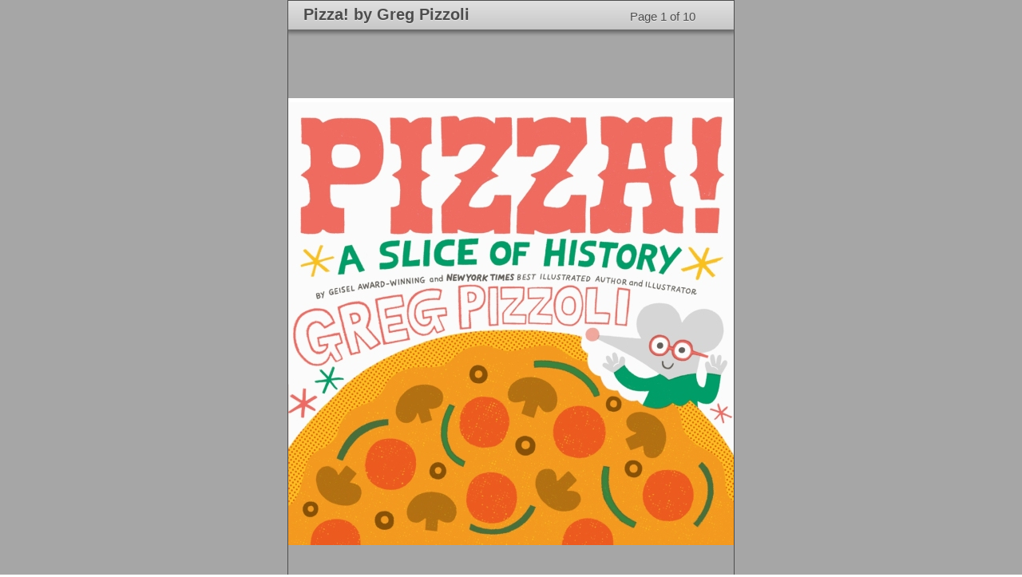

--- FILE ---
content_type: text/javascript
request_url: http://insight.randomhouse.com/widget/v4/scripts/ASReader.js
body_size: 29196
content:
function ASReader(aWrapperElementID) {

	    opts = {};
	    $.support.cors = true;
	    this.wrapperElementID = aWrapperElementID;
	    this.isHidden = true;
	    this.imageLoaded = false;
	    this.currentPage = 0; //ASReader will maintain a 0 indexed numbering internally
	    this.totalNumberOfPages = 0;
	    this.currentISBN = this.getURLParameter('isbn');
	    this.currentShortCode = this.getURLParameter('shortCode');
	    this.currentAuthor = this.getURLParameter('author');
	    this.currentTitle = this.getURLParameter('title');

	    if (this.getURLParameter('bar') == '') {
		this.barDisplay = 'null';  
	    }
	else {
	    this.barDisplay = this.getURLParameter('bar');  
        }
        
        var specifiedWidth = this.getURLParameter('width');
	this.currentWidth = (specifiedWidth != "") ? specifiedWidth : 500;
	this.wrapperJQueryElementObject = $('#' + aWrapperElementID);
	
	this.refererBaseURL = this.getURLParameter('refererURL');
	if (!this.refererBaseURL) {
	    this.refererBaseURL = 'www.penguinrandomhouse.com';	
	}

	if (this.refererBaseURL.search(/penguin\.com|randomhouse\.com|prh\.com/i) > -1) {
	    this.buyLink = 'http://www.penguinrandomhouse.com/books/isbn/' + this.currentISBN;
	    this.fbLikeLink = this.buyLink;
	}
	else if (this.refererBaseURL.search(/penguinrandomhouse\.ca|prh\.ca/i) > -1) {
	    this.buyLink = 'http://www.penguinrandomhouse.ca/books/isbn/' + this.currentISBN;
	    this.fbLikeLink = this.buyLink;
	}	
	else if (this.refererBaseURL.search(/rizzoliusa\.com/i) > -1) {
	    this.buyLink = 'http://www.rizzoliusa.com/book.php?isbn=' + this.currentISBN + "&v=online";
	    this.fbLikeLink = 'http://www.rizzoliusa.com/book.php?isbn=' + this.currentISBN;
	}
	else {
	    this.buyLink = 'http://www.penguinrandomhouse.com/books/isbn/' + this.currentISBN;
	    this.fbLikeLink = this.buyLink;	    
	}
	
	this.endpointBookSample = window.location.protocol + "//" + window.location.host + "/booksample.do?pContentType=String&pISBN=";
	this.widgetHostingAddress = location.protocol + '//'+ location.hostname + location.pathname + "?";
	this.fetchedImagesArray = [];
	this.maxReaderWidth = opts.maxReaderWidth = 600;	
	this.maxReaderHeight = opts.maxReaderHeight = 800;
	this.minReaderWidth = 195;
	this.minReaderHeight = 260;
	this.maxFontSize = 20;
	this.minFontSize = 8;
	this.baseFontSize = 16;

	//Standard error strings
	this.noISBNErrorString = "The reader was initialized without a valid ISBN.";
	this.noAuthorErrorString = "The reader was initialized without an Author name.";
	this.noTitleErrorString = "The reader was initialized without a Book Title.";
	this.noSamplesErrorString = "Sorry. No samples are available for the requested ISBN.";
	this.noCORSSupportErrorString = "Your browser does not support asynchronous data loading. Can not load content.";

	//Standard placeholder strings
	this.standardNoBookTitleString = "A Novel";
	this.standardNoAuthorTitleString = "";

	//Error flags
	this.flagErrorPresent = 0;

	$('html').removeClass('no-js');

	if (this.currentWidth > this.maxReaderWidth) {
		this.currentWidth = this.maxReaderWidth;
	}
	else if (this.currentWidth < this.minReaderWidth) {
		this.currentWidth = this.minReaderWidth;
	};


	this.largeShareScript = '&lt;iframe style=&quot;height:' + this.maxReaderHeight + 'px;width:' + this.maxReaderWidth + 'px;&quot; id=&quot;atomic-insight-reader&quot; src=&quot;' + this.widgetHostingAddress + 'width=' + this.maxReaderWidth + '&amp;isbn=' + this.currentISBN + '&amp;author=' + this.currentAuthor + '&amp;title=' + this.currentTitle + '&quot;&gt;&lt;/iframe&gt;';


        if (this.barDisplay=='none')
	{
	    this.wrapperJQueryElementObject.html('<div id="pop-up-wrapper" class="pop-up-wrapper-hidden"><div id="top-bar" class="top-bar-hidden"><div id="book-title" class="top-bar-text">' + unescape(this.currentTitle) + ' by ' + unescape(this.currentAuthor) + '</div><div id="page-count" class="top-bar-text"></div></div><div id="image-wrapper"></div><div id="next-button" class="navigation"><div id="next-button-object" class="enabled-button-object"></div></div><div id="previous-button" class="navigation"><div id="previous-button-object" class="enabled-button-object"></div></div><div id="top-active-area"></div><div id="bottom-active-area"></div><div id="shiny-layer" data-shined="0"></div></div><div id="pop-up-bg"></div>');
        }
	else {
	    this.wrapperJQueryElementObject.html('<div id="pop-up-wrapper" class="pop-up-wrapper-hidden"><div id="top-bar" class="top-bar-hidden"><div id="book-title" class="top-bar-text">' + unescape(this.currentTitle) + ' by ' + unescape(this.currentAuthor) + '</div><div id="page-count" class="top-bar-text"></div></div><div id="image-wrapper"></div><div id="next-button" class="navigation"><div id="next-button-object" class="enabled-button-object"></div></div><div id="previous-button" class="navigation"><div id="previous-button-object" class="enabled-button-object"></div></div><div id="bottom-bar" class="light-gray-gradient bottom-bar-hidden"><div id="buy-button" class="dark-gray-gradient" buyURL="'+ this.buyLink + '"><div class="bevel-div"></div>Buy</div><div id="share-button" class="dark-gray-gradient"><div class="bevel-div"></div>Embed</div><div id="like-container"><div class="fb-like" data-href="' + this.fbLikeLink + '" data-send="false" data-layout="button_count" data-width="20" data-show-faces="false" data-font="verdana"></div></div></div><div id="top-active-area"></div><div id="bottom-active-area"></div><div id="share-pop-up" class="share-pop-up-hidden" data-issmallshareselected="1"><div id="share-script"></div><div id="box-pointy-thing"></div></div><div id="shiny-layer" data-shined="0"></div></div><div id="pop-up-bg"></div>');
     
        }
        
	document.title=this.currentTitle;
   
  
  //Hide the bottom bar if its too small to look good.
  if(this.currentWidth <= 300) {
    $('#bottom-bar').addClass('nub');
  }
	//Record the GET params from the URL
	this.recordUrlParameters();

	//TODO: DELETE - Use the ISBN to fetch book information
	// this.fetchBookInfoUsingISBN(this.currentISBN);
	
	//Private variables	
	var _wrapperJQueryElementObject = $('#' + aWrapperElementID);

	//Before binding functions to events on child objects, assign our "this" object to the wrapper div's data element, so that the child object can get an out of scope reference to the parent object
	_wrapperJQueryElementObject.data('readerinstance', this);

	//keep centering the pop up if the window is resized
	$(window).resize(function() {
		var readerInstance = _wrapperJQueryElementObject.data('readerinstance');
		if(readerInstance.fetchedImagesArray.length > 0) {
			//Get the appropriate reader instance
			readerInstance.centerReader(readerInstance.fetchedImagesArray[readerInstance.currentPage][1], readerInstance.fetchedImagesArray[readerInstance.currentPage][2]);
		}
	});
	
	$('#buy-button').click(function() {
		var location = $('#buy-button').attr('buyURL');
		window.open(location,'_blank');
	});

	$('#share-button').click(function() {
		var sharePopUp = $('#share-pop-up');
		if (sharePopUp.hasClass('share-pop-up-visible')) {
			sharePopUp.removeClass('share-pop-up-visible');
		}
		else {
			var isSmallShareSelected = sharePopUp.data('issmallshareselected');
			var readerInstance = _wrapperJQueryElementObject.data('readerinstance');
			$('#share-script').html(readerInstance.largeShareScript);	

			readerInstance.selectText('share-script');

			sharePopUp.addClass('share-pop-up-visible');
			//set the appropriate "left" for the little pointy thing
			var buttonLeft = $(this).offset().left;
			var popUpLeft = sharePopUp.offset().left;
			var buttonHalfWidth = ($(this).width() / 2);
			var halfPointy = (2.6041667/100) * sharePopUp.width()

			var pointyThingLeft = buttonLeft - popUpLeft + buttonHalfWidth - 7;
			$('#box-pointy-thing').css("left", pointyThingLeft);

		}
	});

	$('#share-small-button').click(function() {
		var readerInstance = _wrapperJQueryElementObject.data('readerinstance');
		//Get 'isSmallShareSelected' data from the share-pop-up
		var isSmallShareSelected = $('#share-pop-up').data('issmallshareselected');

		//Perform the toggle only if isSmallShareSelected is 0
		if (isSmallShareSelected == '0') {
			//Switch gradient classes
			$(this).removeClass('light-gray-gradient share-size-button-dark-text').addClass('dark-gray-gradient share-size-button-light-text');
			$('#share-large-button').removeClass('dark-gray-gradient share-size-button-light-text').addClass('light-gray-gradient share-size-button-dark-text');
			$('#share-script').html(readerInstance.smallShareScript);
			$('#share-pop-up').data('issmallshareselected', '1');
		}

		readerInstance.selectText('share-script');
	});

	$('#share-large-button').click(function() {
		var readerInstance = _wrapperJQueryElementObject.data('readerinstance');
		//Get 'isSmallShareSelected' data from the share-pop-up
		var isSmallShareSelected = $('#share-pop-up').data('issmallshareselected');

		//Perform the toggle only if isSmallShareSelected is 1
		if (isSmallShareSelected == '1') {
			//Switch gradient classes
			$(this).removeClass('light-gray-gradient share-size-button-dark-text').addClass('dark-gray-gradient share-size-button-light-text');
			$('#share-small-button').removeClass('dark-gray-gradient share-size-button-light-text').addClass('light-gray-gradient share-size-button-dark-text');
			$('#share-script').html(readerInstance.largeShareScript);
			$('#share-pop-up').data('issmallshareselected', '0');
		}

		readerInstance.selectText('share-script');
	});
	
	$('#next-button').click(function() {
		var readerInstance = _wrapperJQueryElementObject.data('readerinstance');
		if(readerInstance.currentPage < (readerInstance.fetchedImagesArray.length - 1)) {
			readerInstance.currentPage++;
			
			//calculate the offset by which the reader needs to slide
			var leftOffset = 0;
			for (var i = 0; i < readerInstance.currentPage; i++) {
				leftOffset += readerInstance.fetchedImagesArray[i][2];
			}
			
			//resize the reader for the new page
			readerInstance.centerReader(readerInstance.fetchedImagesArray[readerInstance.currentPage][1], readerInstance.fetchedImagesArray[readerInstance.currentPage][2]);
			
			//scroll to new page
			readerInstance.scrollToOffset(leftOffset);

			readerInstance.updatePageNumber(readerInstance.currentPage, readerInstance.totalNumberOfPages);
		}
	});
	
	$('#previous-button').click(function() {
		var readerInstance = _wrapperJQueryElementObject.data('readerinstance');
		if(readerInstance.currentPage > 0) {
			readerInstance.currentPage--;
			
			//calculate the offset by which the reader needs to slide
			var leftOffset = 0;
			for (var i = 0; i < readerInstance.currentPage; i++) {
				leftOffset += readerInstance.fetchedImagesArray[i][2];
			}

			//resize the reader for the new page
			readerInstance.centerReader(readerInstance.fetchedImagesArray[readerInstance.currentPage][1], readerInstance.fetchedImagesArray[readerInstance.currentPage][2]);
			
			//scroll to new page
			readerInstance.scrollToOffset(leftOffset);

			readerInstance.updatePageNumber(readerInstance.currentPage, readerInstance.totalNumberOfPages);
		}
	});

	//Add the mouseup and mousedown events to ensure the "color" of the >/< changes
	$(".navigation").mousedown(function() {
		$(this).css("color", "rgb(180, 180, 180)");
	});
	$(".navigation").mouseup(function() {
		$(this).css("color", "white");
	});
	
	//bind the fade function on the next and previous buttons
	$('#previous-button').hover(function(event) {
		var readerInstance = _wrapperJQueryElementObject.data('readerinstance');

		//Hide all the elements that slide off-screen
		readerInstance.hideOffScreenElements();
		
		if(readerInstance.currentPage > 0) {
			$(this).stop().animate({
				opacity : 1.0
			}, 100);
		}
	},
	function(event) {
		if ($(this).css('opacity') > 0.0) {
			$(this).stop().animate({
				opacity : 0.0
			}, 100);
		}
	});
	
	$('#next-button').hover(function(event) {
		var readerInstance = _wrapperJQueryElementObject.data('readerinstance');

		//Hide all the elements that slide off-screen
		readerInstance.hideOffScreenElements();

		if (readerInstance.currentPage < (readerInstance.fetchedImagesArray.length - 1)) {
			$(this).stop().animate({
				opacity : 1.0
			}, 100);
		}
	},
	function(event) {
		if ($(this).css('opacity') > 0.0) {
			$(this).stop().animate({
				opacity : 0.0
			}, 100);
		}
	});

	$('#pop-up-wrapper').mouseleave(function(event) {
		var readerInstance = _wrapperJQueryElementObject.data('readerinstance');

		//Hide all the elements that slide off-screen
		readerInstance.hideOffScreenElements();
	});

	$('#top-active-area').mouseenter(function(event) {
		//Slide the top bar in
		$('#top-bar').addClass('top-bar-visible');
	});

	$('#bottom-active-area').mouseenter(function(event) {
		//Slide the bottom bar in
		$('#bottom-bar').addClass('bottom-bar-visible');
	});

	//TODO: For a later implementation/feature-set, once we are ready to take the reader mobile, check for whether the reader is being initialized in a mobile browser, and accordingly change the eventListeners for "this" object

	//If no error is present till now, it means that all the setup has been done - center the reader, and load image data from insight
	if (this.flagErrorPresent == 0) {
		this.displayReaderUsingURLParameters();
	}

}

ASReader.prototype.selectText = function(elementName) {
	var text = document.getElementById(elementName);    

    if (document.body.createTextRange) { // ms
        var range = document.body.createTextRange();
        range.moveToElementText(text);
        range.select();
    }
    else if (window.getSelection) { // moz, opera, webkit
        var selection = window.getSelection();            
        var range = document.createRange();
        range.selectNodeContents(text);
        selection.removeAllRanges();
        selection.addRange(range);
    }
};

ASReader.prototype.hideOffScreenElements = function() {
	//Slide the top bar out
	$('#top-bar').removeClass('top-bar-visible');
	//Slide the bottom bar out
	$('#bottom-bar').removeClass('bottom-bar-visible');
	//Slide the share pop-up out of the screen
	$('#share-pop-up').removeClass('share-pop-up-visible');
};

ASReader.prototype.recordUrlParameters =  function() {
	
	//TODO: We ought not to hide the reader - instead, show a pop-up informing the user what other info we need for the reader to work - in a later implementation, we should check to see if we can get this work by using only the isbn
	//if any one of them is nil, hide the reader wrapper 
	// if (!this.currentISBN || !this.currentWidth || !this.currentBuyLink) {
		
	if (!this.currentISBN) {	  
		this.showErrorScreenWithErrorString(this.noISBNErrorString);
		return;
	}

	//The ASReader will always be "re-initialized" with a new isbn - and we aren't adding the "hidden" feature, owing to which the reader will always display and reload itself with the new isbn whenever "re-initialized"

	//store all the urlParameters in the wrapper's data element
	$('#image-wrapper').data('isbn', this.currentISBN).data('title', this.currentTitle).data('author', this.currentAuthor).data('width', this.currentWidth).data('buylink', this.buyLink);

	//update the buy button's data to link it to the appropriate website. RP: This doesn't update the link itself. What gives?
	$('#buy-button').data('buylink', encodeURI(this.buyLink));

	//Lerp the current font size, based off the URLParameters
	this.baseFontSize = ((this.currentWidth - this.minReaderWidth)*(this.maxFontSize - this.minFontSize))/(this.maxReaderWidth - this.minReaderWidth) + this.minFontSize;
	$("body").css("font-size", (this.baseFontSize + "px"));

};

ASReader.prototype.getURLParameter = function(theParameter) {

    var urlParameters = window.location.href.slice(window.location.href.indexOf('?') + 1).split('&');
	for(var i = 0; i < urlParameters.length; i++)
	{
    	var parameterPair = urlParameters[i].split('=');
				if (parameterPair[0] == theParameter) {
					return decodeURI(parameterPair[1]);
				}
	}

	return "";
};


ASReader.prototype.centerReader = function(aHeight, aWidth) {
	var windowWidth = $(window).width(),
		halfWidth = aWidth / 2;
			heightCntrl = ( opts.maxReaderHeight > aHeight ) ? aHeight : opts.maxReaderHeight,
				wrapperLeft = (windowWidth/2) - halfWidth,
					mod=0;

				if( aHeight < opts.maxReaderHeight ){
					var ratio = opts.maxReaderHeight/aHeight;
					mod = ratio*80;
				}

	//Make the top and bottom bar active areas to be 25% of the total height, as long as it is more than their minimum heights
	//Get minimum heights for top and bottom active areas
	var topActiveAreaMinHeight = parseInt($('#top-active-area').css("min-height")),
		bottomActiveAreaMinHeight = parseInt($('#bottom-active-area').css("min-height")),
			quarterHeight = opts.maxReaderHeight * 0.25,
				topActiveHeight = (quarterHeight < topActiveAreaMinHeight) ? topActiveAreaMinHeight : quarterHeight,
					bottomActiveHeight = (quarterHeight < bottomActiveAreaMinHeight) ? bottomActiveAreaMinHeight : quarterHeight;

	//Set the shiny layer to the left of the main image wrapper
	if ($('#shiny-layer').data('shined') == '0') {
		$('#shiny-layer').css({
		"left" : -aWidth,
		"transform": "translate3d(0, 0, 0)",
		"-ms-transform" : "translate3d(0, 0, 0)",
		"-moz-transform" : "translate3d(0, 0, 0)",
		"-webkit-transform" : "translate3d(0, 0, 0)",
		"-o-transform" : "translate3d(0, 0, 0)"
		});

		$('#shiny-layer').data('shined', '1');
	}

	$('#top-active-area').css({
		"height" : topActiveHeight
	});

	$('#bottom-active-area').css({
		"height" : bottomActiveHeight
	});

	//Set all other relevant elements to be centered and sized properly
	/*
	if (this.currentISBN=='9780553524260'){
	$('#pop-up-wrapper').css({
		"height" : "750px",
		"width" : aWidth,
		"left" : wrapperLeft
	});
	} else {
	$('#pop-up-wrapper').css({
		"height" : opts.maxReaderHeight+"px",
		"width" : aWidth,
		"left" : wrapperLeft
	});	
	}
	*/
	$('#pop-up-wrapper').css({
		"height" : opts.maxReaderHeight+"px",
		"width" : aWidth,
		"left" : wrapperLeft
	});	
	
	$('#next-button').css({
		"top": 0,
		"left": halfWidth,
		"height": heightCntrl+mod+"px",
		"width": halfWidth
	});

	$('#previous-button').css({
		"top": 0,
		"left": 0,
		"height": heightCntrl+mod+"px",
		"width": halfWidth
	});

	$('#top-bar').css({
		"width": aWidth
	});
	
	$('#bottom-bar').css({
		"width": aWidth
	});

};

ASReader.prototype.scrollToOffset = function(offset) {
	$('#image-wrapper').stop().animate({
		left: (-1 * offset)
	}, 500);
};

ASReader.prototype.displayReaderUsingURLParameters = function() {
	if (this.isHidden) {

		//This is to ensure that "this" context is not lost inside the JQuery function
		var parentClassInstance = this;
		
		//get the required variables from image-wrapper's data
		var currentReaderISBN = this.currentISBN;
		var maxWidth = parseInt(this.currentWidth);
		
		//make the ajax call to booksample.do
		//create the complete request URL
		var requestURL = this.endpointBookSample + this.currentISBN;

		//NOTE: Proxy; only for test purposes
		// requestURL = "scripts/testProxy.php?url=" + encodeURIComponent(requestURL);

		//Make the ajax call
		//Check if XMLHttpRequest is supported
		if (typeof XMLHttpRequest != 'undefined') {
			$.ajax({
				url: requestURL,
				crossDomain: true,
				type: 'GET',
				
				success: function(res) {
					//counter to count pages loaded
					var imageCounter = 0,
						totalWidth = 0;
						
					$('page', res).each(function() {
						var fullPageLink = $(this).find('fullpage').text(),
							imageHeight = parseInt( $(this).find('fullpage').attr("height") ),
							imageWidth = parseInt( $(this).find('fullpage').attr("width") );
                                        	if (window.location.protocol == 'https:') {
                                               		fullPageLink = fullPageLink.replace('http:', 'https:');
                                        	}
						
						//using the imageWidth, calculate the ratio with a max width of 520
						if ( imageWidth > maxWidth ) {
							imageHeight = Math.round( maxWidth * ( imageHeight / imageWidth ) );
							imageWidth = maxWidth;
						}

						// Now, check the height
						if ( imageHeight > opts.maxReaderHeight ) {
							imageWidth = Math.round( imageWidth * ( opts.maxReaderHeight/imageHeight ) );
							imageHeight = opts.maxReaderHeight;
						}
						
						//console.log('imageHeight new'+imageHeight);
						//console.log('imageWidth new'+imageWidth);
                        
						
						
						
						
						//TODO: Implement an aspect fit for our "min" width as well
						
						var imageDetails = [fullPageLink, imageHeight, imageWidth];
						totalWidth += imageWidth;
						
						parentClassInstance.fetchedImagesArray.push(imageDetails);
						
						if( imageHeight < opts.maxReaderHeight ){
						var ratio = opts.maxReaderHeight/imageDetails[1];
						/*
						if (currentReaderISBN=='9780553524260'){
						$('#image-wrapper').css("top", String("0px" ) );	
						} else {
						$('#image-wrapper').css("top", String( parseFloat( ratio*80 ) + "px" ) );
						}
						*/
						
						//Changing ratio for vertical center of content to half the space left after the height of the main image is subtracted from total height.
						var centeringRatio = (opts.maxReaderHeight-imageDetails[1])/2;
						console.log('centeringRatio'+parseFloat( centeringRatio ));
						$('#image-wrapper').css("top", String( parseFloat( centeringRatio ) + "px" ) );
						
						}
						
						
						//add the img html to the wrapper div
						$('#image-wrapper').append('<img src="' + imageDetails[0] + '" id="page' + imageCounter + '" class="reader" height="' + imageDetails[1] + '" width="' + imageDetails[2] + '" style="height:' + imageDetails[1] + 'px;width:' + imageDetails[2] + 'px;" />');

						//Resize the reader once the image data is received - resize it for the "0th" image
						if(imageCounter == 0) {
							parentClassInstance.centerReader(imageDetails[1], imageDetails[2]);

							//Since this is the first image, show the top and bottom bars too
							$('#top-bar').addClass('top-bar-visible');
							$('#bottom-bar').addClass('bottom-bar-visible');

							var firstImageId = '#page' + imageCounter;
							$(firstImageId).load(function() {
								$('#shiny-layer').css({
									"transform": "translate3d(" + (2 * imageWidth) + "px, 0, 0)",
									"-ms-transform" : "translate3d(" + (2 * imageWidth) + "px, 0, 0)",
									"-moz-transform" : "translate3d(" + (2 * imageWidth) + "px, 0, 0)",
									"-webkit-transform" : "translate3d(" + (2 * imageWidth) + "px, 0, 0)",
									"-o-transform" : "translate3d(" + (2 * imageWidth) + "px, 0, 0)"
								});
							});
						}

						imageCounter++;
					});
					
					parentClassInstance.totalNumberOfPages = imageCounter;
					parentClassInstance.imageLoaded = true;

					//Set an absolute width on the image-wrapper element
					$('#image-wrapper').css("width", (totalWidth + 'px'));

					//Unhide the pop-up-wrapper - since we have attributed css transitions to the wrapper, simply change its class
					$('#pop-up-wrapper').removeClass("pop-up-wrapper-hidden").addClass("pop-up-wrapper-visible");

					//Update the pageNumbers
					parentClassInstance.updatePageNumber(parentClassInstance.currentPage, parentClassInstance.totalNumberOfPages);

					this.isHidden = false;
				},

				error: function(res) {
					//Handle the error and show an error message
					parentClassInstance.showErrorScreenWithErrorString(parentClassInstance.noSamplesErrorString);
				}
			});
		}
	    
		else if (typeof XDomainRequest != "undefined") {
			var xdr = new XDomainRequest();
			xdr.open("get", requestURL);
			xdr.onload = function() {
				var res = xdr.responseText;
				//counter to count pages loaded
				var imageCounter = 0;
				$('page', xdr.responseText).each(function() {

					var fullPageLink = $(this).find('fullpage').text();
					var imageHeight = parseInt($(this).find('fullpage').attr("height"));
					var imageWidth = parseInt($(this).find('fullpage').attr("width"));
                                        if (window.location.protocol == 'https:') {
                                                fullPageLink = fullPageLink.replace('http:', 'https:');
                                        }
					
					//using the imageWidth, calculate the ratio with a max width of 520
					if (imageWidth > maxWidth) {
						imageHeight = Math.round( maxWidth * ( imageHeight / imageWidth ) );
						imageWidth = maxWidth;
					}

					//TODO: Implement an aspect fit for our "min" width as well
					
					var imageDetails = [fullPageLink, imageHeight, imageWidth];
					parentClassInstance.fetchedImagesArray.push(imageDetails);
					
					//add the img html to the wrapper div
					$('#image-wrapper').append('<img src="' + imageDetails[0] + '" id="page' + imageCounter + '" class="reader" height="' + imageDetails[1] + '" width="' + imageDetails[2] + '" style="height:' + imageDetails[1] + ';width:' + imageDetails[2] + '"/>');
                    
					if( $('#image-wrapper').height() < opts.maxReaderHeight ){
						
						var ratio = opts.maxReaderHeight/$('#image-wrapper').height();
						/*
						if (currentISBN=='9780553524260'){
						$('#image-wrapper').css("top", String("0px" ) );	
						} else {
						$('#image-wrapper').css("top", String( parseFloat( ratio*80 ) + "px" ) );
						}
						*/
						//Change the vertical centering, so that it splits the leftover space in half.
						var centeringRatio = opts.maxReaderHeight-imageDetails[1]/2;
						console.log('centeringRatio'+parseFloat( centeringRatio ));
						$('#image-wrapper').css("top", String( parseFloat( centeringRatio ) + "px" ) );
						
					}

					//Resize the reader once the image data is received - resize it for the "0th" image
					if(imageCounter == 0) {
						parentClassInstance.centerReader(imageDetails[1], imageDetails[2]);

						//Since this is the first image, show the top and bottom bars too
						$('#top-bar').addClass('top-bar-visible');
						$('#bottom-bar').addClass('bottom-bar-visible');

						var firstImageId = '#page' + imageCounter;
						$(firstImageId).load(function() {
							$('#shiny-layer').css({
								"transform": "translate3d(" + (2 * imageWidth) + "px, 0, 0)",
								"-ms-transform" : "translate3d(" + (2 * imageWidth) + "px, 0, 0)",
								"-moz-transform" : "translate3d(" + (2 * imageWidth) + "px, 0, 0)",
								"-webkit-transform" : "translate3d(" + (2 * imageWidth) + "px, 0, 0)",
								"-o-transform" : "translate3d(" + (2 * imageWidth) + "px, 0, 0)"
							});
						});
					}

					imageCounter++;
				});
				
				parentClassInstance.totalNumberOfPages = imageCounter;
				parentClassInstance.imageLoaded = true;

				//Unhide the pop-up-wrapper - since we have attributed css transitions to the wrapper, simply change its class
				$('#pop-up-wrapper').removeClass("pop-up-wrapper-hidden").addClass("pop-up-wrapper-visible");

				//Update the pageNumbers
				parentClassInstance.updatePageNumber(parentClassInstance.currentPage, parentClassInstance.totalNumberOfPages);

				this.isHidden = false;
			};

			xdr.onerror = function() {
				parentClassInstance.showErrorScreenWithErrorString(parentClassInstance.noSamplesErrorString);
			};

			xdr.send();
		}
		else {
			//Throw no CORS error
			this.showErrorScreenWithErrorString(this.noCORSSupportErrorString);
		}
	}
};

ASReader.prototype.updatePageNumber = function(currentPage, totalPages) {
	//Update the page number on the top-right corner of ASReader
	var pageNumberHTML = "Page " + (currentPage + 1) + " of " + totalPages;
	$("#page-count").html(pageNumberHTML);

	var previousButtonObject = $("#previous-button-object"),
		nextButtonObject = $("#next-button-object");

	//Check if we need to add or remove the disabled class on the imageWrappers
	if ((totalPages - 1) == 0) { //only one page in the sample
		//Add the disabled class to the previous button and the next button
		previousButtonObject.addClass('disabled-button-object');
		nextButtonObject.addClass('disabled-button-object');
	}
	else if (currentPage == 0) {
		previousButtonObject.addClass('disabled-button-object');
	}
	else if (currentPage == (totalPages - 1)) {
		nextButtonObject.addClass('disabled-button-object');
	}
	else {
		previousButtonObject.removeClass('disabled-button-object');
		nextButtonObject.removeClass('disabled-button-object');
	}
};

ASReader.prototype.showErrorScreenWithErrorString = function(anErrorString) {
	//Center and resize the imageWrapper using a 4:3 ratio
	this.centerReader((this.currentWidth * (4/3)), this.currentWidth);

	var popUpWrapperObject = $('#pop-up-wrapper');
	popUpWrapperObject.empty();
	popUpWrapperObject.html('<div id="error-wrapper"><div id="error-title">Error</div><div id="error-text">' + anErrorString + '</div></div>');

	if (this.isHidden) {
		//Unhide the pop-up-wrapper - since we have attributed css transitions to the wrapper, simply change its class
		$('#pop-up-wrapper').removeClass("pop-up-wrapper-hidden").addClass("pop-up-wrapper-visible");
	}

	this.flagErrorPresent = 1;
};



--- FILE ---
content_type: text/xml;charset=UTF-8
request_url: http://insight.randomhouse.com/booksample.do?pContentType=String&pISBN=9780425291078
body_size: 7190
content:
<?xml version="1.0" encoding="UTF-8" standalone="yes"?>
<insight xmlns="http://insight.randomhouse.com/xml/insight.xsd" xmlns:xsi="http://www.w3.org/2001/XMLSchema-instance" xsi:schemaLocation="http://insight.randomhouse.com/xml/insight.xsd http://insight.randomhouse.com/xml/insight.xsd">
    <booksample>
        <isbn>9780425291078</isbn>
        <samplepages>
            <page availability="fullpage">
                <number>1</number>
                <thumbnail height="72" width="72" dpi="4" mime="image/jpeg">http://insight.randomhouse.com/thumbnail.do?pContentType=JPG&amp;pName=thumbnail&amp;pISBN=9780425291078&amp;pPageID=1</thumbnail>
                <fullpage height="560" width="560" dpi="34" mime="image/jpeg">http://insight.randomhouse.com/fullpage.do?pContentType=JPG&amp;pName=fullpage&amp;pISBN=9780425291078&amp;pPageID=1</fullpage>
                <pagetexturl>http://insight.randomhouse.com/pagetext.do?pContentType=String&amp;pISBN=9780425291078&amp;pPageID=1</pagetexturl>
            </page>
            <page name="PGUS339_Text_P02" availability="fullpage">
                <number>3</number>
                <thumbnail height="72" width="72" dpi="4" mime="image/jpeg">http://insight.randomhouse.com/thumbnail.do?pContentType=JPG&amp;pName=thumbnail&amp;pISBN=9780425291078&amp;pPageID=3</thumbnail>
                <fullpage height="557" width="560" dpi="34" mime="image/jpeg">http://insight.randomhouse.com/fullpage.do?pContentType=JPG&amp;pName=fullpage&amp;pISBN=9780425291078&amp;pPageID=3</fullpage>
                <pagetexturl>http://insight.randomhouse.com/pagetext.do?pContentType=String&amp;pISBN=9780425291078&amp;pPageID=3</pagetexturl>
            </page>
            <page name="PGUS339_Text_P03" availability="fullpage">
                <number>4</number>
                <thumbnail height="72" width="72" dpi="4" mime="image/jpeg">http://insight.randomhouse.com/thumbnail.do?pContentType=JPG&amp;pName=thumbnail&amp;pISBN=9780425291078&amp;pPageID=4</thumbnail>
                <fullpage height="557" width="560" dpi="34" mime="image/jpeg">http://insight.randomhouse.com/fullpage.do?pContentType=JPG&amp;pName=fullpage&amp;pISBN=9780425291078&amp;pPageID=4</fullpage>
                <pagetexturl>http://insight.randomhouse.com/pagetext.do?pContentType=String&amp;pISBN=9780425291078&amp;pPageID=4</pagetexturl>
            </page>
            <page name="PGUS339_Text_P04" availability="fullpage">
                <number>5</number>
                <thumbnail height="72" width="72" dpi="4" mime="image/jpeg">http://insight.randomhouse.com/thumbnail.do?pContentType=JPG&amp;pName=thumbnail&amp;pISBN=9780425291078&amp;pPageID=5</thumbnail>
                <fullpage height="557" width="560" dpi="34" mime="image/jpeg">http://insight.randomhouse.com/fullpage.do?pContentType=JPG&amp;pName=fullpage&amp;pISBN=9780425291078&amp;pPageID=5</fullpage>
                <pagetexturl>http://insight.randomhouse.com/pagetext.do?pContentType=String&amp;pISBN=9780425291078&amp;pPageID=5</pagetexturl>
            </page>
            <page name="PGUS339_Text_P05" availability="fullpage">
                <number>6</number>
                <thumbnail height="72" width="72" dpi="4" mime="image/jpeg">http://insight.randomhouse.com/thumbnail.do?pContentType=JPG&amp;pName=thumbnail&amp;pISBN=9780425291078&amp;pPageID=6</thumbnail>
                <fullpage height="557" width="560" dpi="34" mime="image/jpeg">http://insight.randomhouse.com/fullpage.do?pContentType=JPG&amp;pName=fullpage&amp;pISBN=9780425291078&amp;pPageID=6</fullpage>
                <pagetexturl>http://insight.randomhouse.com/pagetext.do?pContentType=String&amp;pISBN=9780425291078&amp;pPageID=6</pagetexturl>
            </page>
            <page name="PGUS339_Text_P06" availability="fullpage">
                <number>7</number>
                <thumbnail height="72" width="72" dpi="4" mime="image/jpeg">http://insight.randomhouse.com/thumbnail.do?pContentType=JPG&amp;pName=thumbnail&amp;pISBN=9780425291078&amp;pPageID=7</thumbnail>
                <fullpage height="557" width="560" dpi="34" mime="image/jpeg">http://insight.randomhouse.com/fullpage.do?pContentType=JPG&amp;pName=fullpage&amp;pISBN=9780425291078&amp;pPageID=7</fullpage>
                <pagetexturl>http://insight.randomhouse.com/pagetext.do?pContentType=String&amp;pISBN=9780425291078&amp;pPageID=7</pagetexturl>
            </page>
            <page name="PGUS339_Text_P07" availability="fullpage">
                <number>8</number>
                <thumbnail height="72" width="72" dpi="4" mime="image/jpeg">http://insight.randomhouse.com/thumbnail.do?pContentType=JPG&amp;pName=thumbnail&amp;pISBN=9780425291078&amp;pPageID=8</thumbnail>
                <fullpage height="557" width="560" dpi="34" mime="image/jpeg">http://insight.randomhouse.com/fullpage.do?pContentType=JPG&amp;pName=fullpage&amp;pISBN=9780425291078&amp;pPageID=8</fullpage>
                <pagetexturl>http://insight.randomhouse.com/pagetext.do?pContentType=String&amp;pISBN=9780425291078&amp;pPageID=8</pagetexturl>
            </page>
            <page name="PGUS339_Text_P08" availability="fullpage">
                <number>9</number>
                <thumbnail height="72" width="72" dpi="4" mime="image/jpeg">http://insight.randomhouse.com/thumbnail.do?pContentType=JPG&amp;pName=thumbnail&amp;pISBN=9780425291078&amp;pPageID=9</thumbnail>
                <fullpage height="557" width="560" dpi="34" mime="image/jpeg">http://insight.randomhouse.com/fullpage.do?pContentType=JPG&amp;pName=fullpage&amp;pISBN=9780425291078&amp;pPageID=9</fullpage>
                <pagetexturl>http://insight.randomhouse.com/pagetext.do?pContentType=String&amp;pISBN=9780425291078&amp;pPageID=9</pagetexturl>
            </page>
            <page name="PGUS339_Text_P09" availability="fullpage">
                <number>10</number>
                <thumbnail height="72" width="72" dpi="4" mime="image/jpeg">http://insight.randomhouse.com/thumbnail.do?pContentType=JPG&amp;pName=thumbnail&amp;pISBN=9780425291078&amp;pPageID=10</thumbnail>
                <fullpage height="557" width="560" dpi="34" mime="image/jpeg">http://insight.randomhouse.com/fullpage.do?pContentType=JPG&amp;pName=fullpage&amp;pISBN=9780425291078&amp;pPageID=10</fullpage>
                <pagetexturl>http://insight.randomhouse.com/pagetext.do?pContentType=String&amp;pISBN=9780425291078&amp;pPageID=10</pagetexturl>
            </page>
            <page name="PGUS339_Text_P10" availability="fullpage">
                <number>11</number>
                <thumbnail height="72" width="72" dpi="4" mime="image/jpeg">http://insight.randomhouse.com/thumbnail.do?pContentType=JPG&amp;pName=thumbnail&amp;pISBN=9780425291078&amp;pPageID=11</thumbnail>
                <fullpage height="557" width="560" dpi="34" mime="image/jpeg">http://insight.randomhouse.com/fullpage.do?pContentType=JPG&amp;pName=fullpage&amp;pISBN=9780425291078&amp;pPageID=11</fullpage>
                <pagetexturl>http://insight.randomhouse.com/pagetext.do?pContentType=String&amp;pISBN=9780425291078&amp;pPageID=11</pagetexturl>
            </page>
        </samplepages>
    </booksample>
</insight>


--- FILE ---
content_type: text/javascript
request_url: http://insight.randomhouse.com/widget/v4/scripts/mainScript.js
body_size: 86
content:
$(document).ready(function(){
	
	var reader = new ASReader("reader-wrapper-div");

});